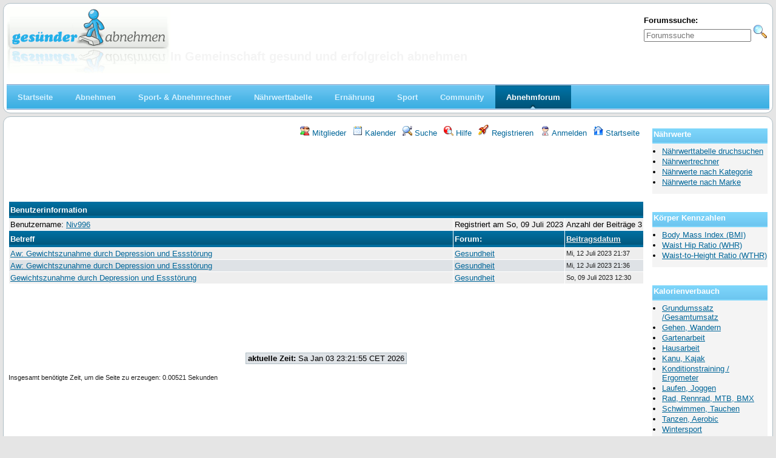

--- FILE ---
content_type: text/html; charset=UTF-8
request_url: https://gesuender-abnehmen.com/index.php/sp/27360/769629388fb66275c1652421c47880f3/
body_size: 3178
content:
	<!DOCTYPE html>
<html lang="de" dir="ltr">
<head>
	<meta charset="ISO-8859-15">
	<meta name="description" content="In Gemeinschaft  gesund und erfolgreich abnehmen" />
	<title>Abnehmen im Forum : Beiträge von Niv996 anzeigen</title>
	<base href="https://gesuender-abnehmen.com/" />
	<link rel="search" type="application/opensearchdescription+xml" title="Abnehmen im Forum  Search" href="https://gesuender-abnehmen.com/open_search.php" />
		<link rel="stylesheet" href="js/ui/jquery-ui.css" media="screen" />
	<link rel="stylesheet" href="theme/my_german_seo/forum.css" media="screen" title="Default Forum Theme" />
	<script src="js/jquery.js"></script>
	<script src="js/ui/jquery-ui.js"></script>
	<script src="js/lib.js"></script>
</head>
<body>
<!--  -->
<div class="header">
	<div>
		  
		  <div class="headsearch">
		    <form id="headsearch" method="get" action="index.php"><input type="hidden" name="S" value="5fd5fc9253d51961ad72793c44d1cdfa" /><input type="hidden" name="SQ" value="0" />
		      <br /><label accesskey="f" title="Forumssuche">Forumssuche:<br />
		      <input type="search" name="srch" value="" size="20" placeholder="Forumssuche" /></label>
		      <input type="hidden" name="t" value="search" />
		      <input type="image" src="theme/my_german_seo/images/search.png" value="Suche" alt="Suche" name="btn_submit">&nbsp;
		    </form>
		  </div>
		  	  <a href="index.php" title="Startseite">
	    <img src="theme/my_german_seo/images/galogo.gif" alt="Abnehm Forum" align="left"  />
	    <span class="headtitle">Abnehmen im Forum </span>
	  </a><br />
	  <span class="headdescr"><h2>In Gemeinschaft  gesund und erfolgreich abnehmen</h2></span>
	</div>  
	 <div style="clear:both"></div>
	<div id="nav">
	<ul>
	<li>
	<a href="/abnehmen/index.html"><b>Startseite</b></a>
	</li>
	<li>
	<a href="/abnehmen/abnehmen-diaet.html"><b>Abnehmen</b></a>
	</li>
	<li>
	<a href="/abnehmen/abnehmrechner.html"><b>Sport- &amp; Abnehmrechner</b></a>
	</li>
	
	<li>
	<a href="/abnehmen/naehrwerttabelle.html"><b>N&auml;hrwerttabelle</b></a>
	</li>
	<li>
	<a href="/abnehmen/gesunde-ernaehrung.html"><b>Ern&auml;hrung</b></a>
	</li>
	<li>
	<a href="/abnehmen/sport-fitness.html"><b>Sport</b></a>
	</li>
	<li>
	<a href="/community/community-abnehmen.html"><b>Community</b></a>
	
	</li>
	<li>
	<a href="/index.php" class="current" ><b>Abnehmforum</b></a>
	</li>
	</ul> 
	</div>

</div>

<div class="content">

<!-- Table for sidebars. -->
<table width="100%"><tr><td valign="top">
<div id="UserControlPanel">
<ul>
		<li><a href="index.php?t=finduser&amp;btn_submit=Find&amp;5fd5fc9253d51961ad72793c44d1cdfa/" title="Mitglieder"><img src="theme/my_german_seo/images/top_members.png" alt="" /> Mitglieder</a></li>	<li><a href="index.php?t=cal&amp;5fd5fc9253d51961ad72793c44d1cdfa/" title="Kalender"><img src="theme/my_german_seo/images/calendar.png" alt="" /> Kalender</a></li>		 <li><a href="index.php?t=search&amp;5fd5fc9253d51961ad72793c44d1cdfa/" title="Suche"><img src="theme/my_german_seo/images/top_search.png" alt="" /> Suche</a></li>	<li><a accesskey="h" href="index.php?t=help_index&amp;5fd5fc9253d51961ad72793c44d1cdfa/" title="Hilfe"><img src="theme/my_german_seo/images/top_help.png" alt="" /> Hilfe</a></li>
	<li><a href="index.php?t=register&amp;5fd5fc9253d51961ad72793c44d1cdfa/" title="Registrieren"><img src="theme/my_german_seo/images/top_register.png" alt="" /> Registrieren</a></li>
	<li><a href="index.php?t=login&amp;5fd5fc9253d51961ad72793c44d1cdfa/" title="Anmelden"><img src="theme/my_german_seo/images/top_login.png" alt="" /> Anmelden</a></li>	<li><a href="index.php?t=index&amp;5fd5fc9253d51961ad72793c44d1cdfa/" title="Startseite"><img src="theme/my_german_seo/images/top_home.png" alt="" /> Startseite</a></li>
	</ul>
</div>
 
<div class="ac">
<script async src="//pagead2.googlesyndication.com/pagead/js/adsbygoogle.js"></script>
<!-- abnhemen_forum -->
<ins class="adsbygoogle"
     style="display:inline-block;width:728px;height:90px"
     data-ad-client="ca-pub-0504076915915138"
               data-ad-slot="4665515753"></ins>
               <script>
               (adsbygoogle = window.adsbygoogle || []).push({});
               </script>


</div>
 <table cellspacing="1" cellpadding="2" class="ContentTable">
<tr>
	<th colspan="3">Benutzerinformation</th>
</tr>
<tr class="RowStyleA">
	<td class="GenText wa">Benutzername: <a href="index.php/u/27360/5fd5fc9253d51961ad72793c44d1cdfa/">Niv996</a></td>
	<td class="GenText nw">Registriert am So, 09 Juli 2023</td>
	<td class="GenText nw">Anzahl der Beiträge 3</td>
</tr>
<tr>
	<th class="wa">Betreff</th>
	<th class="nw">Forum:</th>
	<th class="nw"><a class="thLnk" href="index.php/sp/27360/ASC/5fd5fc9253d51961ad72793c44d1cdfa/" rel="nofollow">Beitragsdatum</a></th>
</tr>
<tr class="RowStyleA">
	<td class="GenText"><a href="index.php/m/605874/5fd5fc9253d51961ad72793c44d1cdfa/#msg_605874">Aw: Gewichtszunahme durch Depression und Essstörung</a></td>
	<td class="GenText nw"><a href="index.php/f/19/5fd5fc9253d51961ad72793c44d1cdfa/">Gesundheit</a></td>
	<td class="DateText nw">Mi, 12 Juli 2023 21:37</td>
</tr><tr class="RowStyleB">
	<td class="GenText"><a href="index.php/m/605873/5fd5fc9253d51961ad72793c44d1cdfa/#msg_605873">Aw: Gewichtszunahme durch Depression und Essstörung</a></td>
	<td class="GenText nw"><a href="index.php/f/19/5fd5fc9253d51961ad72793c44d1cdfa/">Gesundheit</a></td>
	<td class="DateText nw">Mi, 12 Juli 2023 21:36</td>
</tr><tr class="RowStyleA">
	<td class="GenText"><a href="index.php/m/605859/5fd5fc9253d51961ad72793c44d1cdfa/#msg_605859">Gewichtszunahme durch Depression und Essstörung</a></td>
	<td class="GenText nw"><a href="index.php/f/19/5fd5fc9253d51961ad72793c44d1cdfa/">Gesundheit</a></td>
	<td class="DateText nw">So, 09 Juli 2023 12:30</td>
</tr></table>
 
<div class="ac">
<script async src="//pagead2.googlesyndication.com/pagead/js/adsbygoogle.js"></script>
<!-- abnhemen_forum -->
<ins class="adsbygoogle"
     style="display:inline-block;width:728px;height:90px"
     data-ad-client="ca-pub-0504076915915138"
               data-ad-slot="4665515753"></ins>
               <script>
               (adsbygoogle = window.adsbygoogle || []).push({});
               </script>


</div>
 

<br /><div class="ac"><span class="curtime"><b>aktuelle Zeit:</b> Sa Jan 03 23:21:55 CET 2026</span></div>
<br /><div class="SmallText al">Insgesamt benötigte Zeit, um die Seite zu erzeugen: 0.00521 Sekunden</div></td><td width="200px" align-"right" valign="top" class="sidebar-right">
	<div class="linkbox">
  <h2>Nährwerte</h2>
  <ul>
    <li>
		<a href="/abnehmen/naehrwerttabelle.html">Nährwerttabelle druchsuchen</a>
	</li> 
    <li>
		<a href="/abnehmen/naehrwertrechner.html">Nährwertrechner</a>
	</li> 
    <li>
		<a href="/abnehmen/naehrwerttabellen-nahrungsmittel.html">Nährwerte nach Kategorie</a>
	</li> 
    <li>
		<a href="/abnehmen/naehrwerttabellen-hersteller.html">Nährwerte nach Marke</a>
	</li> 
</ul>
</div>


<div class="linkbox">
  <h2>Körper Kennzahlen</h2>
 
  <ul>
					
<li>
<a href="/abnehmen/bmi-rechner.html">Body Mass Index (BMI) </a>

</li>
					 
<li>
<a href="/abnehmen/waist-to-hip-ratio-rechner.html">Waist Hip Ratio (WHR)</a>
</li>
	
<li>
<a href="/sport/whtr-rechner.html">Waist-to-Height Ratio (WTHR)</a>
</li>				
			
				
</ul>
</div>


<div class="linkbox">
  <h2>Kalorienverbauch</h2>
  <ul>
  <li>
<a href="/abnehmen/kalorien-grundumsatz.html">Grundumssatz /Gesamtumsatz</a>
</li>



  <li>
<a href="/abnehmen/kalorienverbrauch-gehen.html">Gehen, Wandern</a>
</li>

  <li>
<a href="/abnehmen/kalorienverbrauch-garten-arbeit.html">Gartenarbeit</a>
</li>

  <li>
<a href="/abnehmen/kalorienverbrauch-hausarbeit.html">Hausarbeit</a>
</li>

  <li>
<a href="/abnehmen/kalorienverbrauch-wassersport.html">Kanu, Kajak</a>
</li>

  <li>
<a href="/abnehmen/kalorienverbrauch-training.html">Konditionstraining / Ergometer</a>
</li>

</li>
  <li>
<a href="/abnehmen/kalorienverbrauch-joggen-laufen.html">Laufen, Joggen</a>
</li>
  <li>
<a href="/abnehmen/kalorienverbrauch-radfahren.html">Rad, Rennrad, MTB, BMX</a>
</li>

  <li>
<a href="/abnehmen/kalorienverbrauch-wassersport.html">Schwimmen, Tauchen</a>
</li>


  <li>
<a href="/abnehmen/kalorienverbrauch-tanzen.html">Tanzen, Aerobic</a>
</li>

  <li>
<a href="/abnehmen/kalorienverbrauch-wintersport.html">Wintersport</a>
</li>


  <li>
<a href="/kalorienverbrauch-walking.html">Walking</a>
</li>

  <li>
<a href="/abnehmen/kalorienverbrauch-sport.html">Verschiendene Sportarten</a>
</li>


		
  </ul>
</div>






<div class="linkbox">
  <h2>Abnehmrechner</h2>
 
  <ul>
				
					 
<li>
<a href="/abnehmen/abnehmrechner.html">Abnahmedauer</a>
</li>
					
<li>
<a href="/abnehmen/gewichtsabnahme-menge.html">Gewichtsabnahme über Zeitraum</a>

</li>
	
<li>
<a href="/abnehmen/gewichtsabnahme-energiebilanz.html">Benötigtes Kaloriendefizit</a>

</li>				

				
</ul>
</div>

<div class="linkbox">
  <h2>Sport Rechner</h2>
  <ul>
  	  <li>
		<a href="/sport/2-km-walking-test.html">2 km Walking Fitnesstest</a>
	</li>
	  <li>
		<a href="/abnehmen/cooper-test-vo2max.html">Coopertest</a>
	</li>
	  <li>
		<a href="/abnehmen/kcal-nach-MET-VO2.html">Energieverbrauch in Metabolisches Äquivalent</a>
	</li>
	  <li>
		<a href="/abnehmen/rechner-gewicht-laufleistung.html">Steigerung der Laufleistung durch Gewichtsabnahme</a>
	</li>
	  <li>
		<a href="/sport/umrechnung-hfmax-vo2max.html">Umrechnung %HFmax <==> %VO2max </a>
	</li>
	  <li>
		<a href="/sport/geschwindigkeit.html">Geschwindigkeit aus Strecke und Zeit</a>
	</li>
	
  </ul>
</div>

</td></tr></table>

	


</div>
<div class="footer ac">
	<b>.::</b>
	<a href="mailto:root@gesuender-abnehmen.com">Kontakt</a>
	<b>::</b>
	<a href="index.php?t=index&amp;5fd5fc9253d51961ad72793c44d1cdfa/">Abnehmforum Startseite</a>
	<b>::</b>
	<a href="/">Gesünder Abnehmen Startseite</a>
	<b>::.</b>
	
</div>


<!-- Piwik -->
<script type="text/javascript">
  var _paq = _paq || [];
    _paq.push(["trackPageView"]);
      _paq.push(["enableLinkTracking"]);
      
        (function() {
            var u=(("https:" == document.location.protocol) ? "https" : "http") + "://tracker.imkenberg.com/";
                _paq.push(["setTrackerUrl", u+"piwik.php"]);
                    _paq.push(["setSiteId", "16"]);
                        var d=document, g=d.createElement("script"), s=d.getElementsByTagName("script")[0]; g.type="text/javascript";
                            g.defer=true; g.async=true; g.src=u+"piwik.js"; s.parentNode.insertBefore(g,s);
                              })();
                              </script>
<!-- End Piwik Code -->

</body></html>

--- FILE ---
content_type: text/html; charset=utf-8
request_url: https://www.google.com/recaptcha/api2/aframe
body_size: 257
content:
<!DOCTYPE HTML><html><head><meta http-equiv="content-type" content="text/html; charset=UTF-8"></head><body><script nonce="2uqRn3lKls1hEUasIIYSTQ">/** Anti-fraud and anti-abuse applications only. See google.com/recaptcha */ try{var clients={'sodar':'https://pagead2.googlesyndication.com/pagead/sodar?'};window.addEventListener("message",function(a){try{if(a.source===window.parent){var b=JSON.parse(a.data);var c=clients[b['id']];if(c){var d=document.createElement('img');d.src=c+b['params']+'&rc='+(localStorage.getItem("rc::a")?sessionStorage.getItem("rc::b"):"");window.document.body.appendChild(d);sessionStorage.setItem("rc::e",parseInt(sessionStorage.getItem("rc::e")||0)+1);localStorage.setItem("rc::h",'1767478927562');}}}catch(b){}});window.parent.postMessage("_grecaptcha_ready", "*");}catch(b){}</script></body></html>